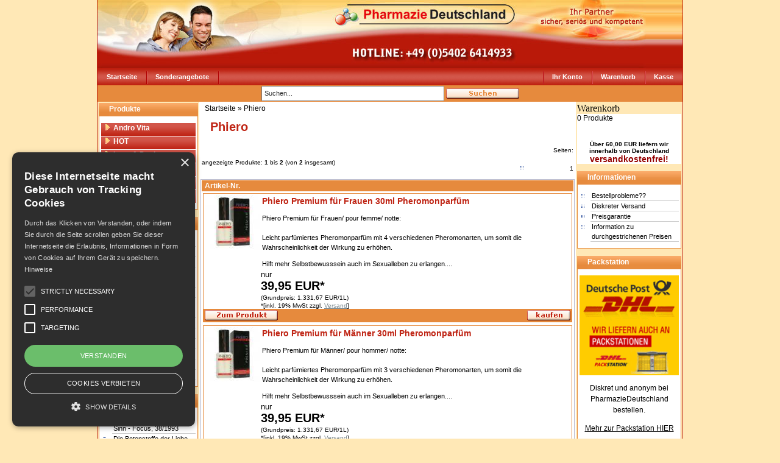

--- FILE ---
content_type: text/html; charset=UTF-8
request_url: https://www.pharmaziedeutschland.com/phiero-c-455.html?osCsid=373958811d7b2f978de609304c35f356
body_size: 7400
content:
<!doctype html public "-//W3C//DTD HTML 4.01 Transitional//EN">
<html dir="LTR" lang="de">
<head>
 <title>PharmazieDeutschland.com - Riesige Auswahl an Pheromonen und Kondomen - Phiero</title>
 <meta name="Description" content="Pheromone, Kondome, Potenzmittel, PheromonparfÃ¼m in hoher Konzentration und QualitÃ¤t, Produkte fÃ¼r Lust, Liebe, VerhÃ¼tung, Pheromone erhalten Sie bei PharmazieDeutschland.com Ihrem Shop fÃ¼r AttraktivitÃ¤t, Liebe und Lifestyle. - Phiero" />
 <meta name="Keywords" content="Pheromone, Feromone, Potenzmittel, Kondome, VerhÃ¼tung, Pheromon, Feromon, Lockstoffe, Condome, ParfÃ¼m, dating, Duft, AttraktivitÃ¤t, attraktiver werden, pheromone, feromone, kondome, Liebe, Freundin finden, frau verfÃ¼hren, Lust, AktverlÃ¤ngerung, Liebe , Phiero" />
<meta name="content-language" content="de-DE">
<meta name="identifier-url" content="http://www.feromoni24.com">
<meta name="copyright" content="feromoni24.com">
<meta name="reply-to" content="info@feromoni24.com">
<meta name="robots" content="index, follow, all">
<meta name="revisit-after" content="14 days">
<meta name="creation" content="2026-01-24">
<meta name="audience" content="Alle">
<meta name="expires" content="never">
<meta name="page-type" content="shop">
<meta name="page-topic" content="">
<meta http-equiv="imagetoolbar" content="no">
 <meta http-equiv="Content-Type" content="text/html; charset=UTF-8" />

<base href="https://www.pharmaziedeutschland.com/">
<link rel="stylesheet" type="text/css" href="stylesheet.css?kj=1769228525">

<!-- header //-->
<link rel="shortcut icon" href="/favicon.ico" type="image/x-icon">	
<script type="text/javascript" src="jquery-1.4.2.min.js"></script>
 <script>
     var $j = jQuery.noConflict();
 </script>
 <script language ="JavaScript1.2"></script>
<script type="text/javascript" src="controller.js">
	var suchewort="Search...";
	</script>
<link rel="stylesheet" type="text/css" href="live.css" />	

<!-- Global site tag (gtag.js) - Google Analytics -->
<script async src="https://www.googletagmanager.com/gtag/js?id=UA-508270-26"></script>
<script>
  window.dataLayer = window.dataLayer || [];
  function gtag(){dataLayer.push(arguments);}
  gtag('js', new Date());
  gtag('config', 'UA-508270-26', { 'anonymize_ip': true });
</script>





</head>
<body marginwidth="0" marginheight="0" topmargin="0" bottommargin="0" leftmargin="0" rightmargin="0" >




<table border="0" width="960" cellspacing="0" cellpadding="0" align="center"><tr><td class="tableShop" valign="top">
<table border="0" width="960" cellspacing="0" cellpadding="0" align="center">
  <tr> 
    <td colspan="4" height="113" background="design/header_hg.jpg"><a href="https://www.pharmaziedeutschland.com/index.php?osCsid=373958811d7b2f978de609304c35f356"><img src="design/header.jpg" width="900" height="113" border=0></a></td>
  </tr>  
  <tr> 
    <td colspan="4" height="27">
<table border="0" cellspacing="0" cellpadding="0" background="design/ms_header_center.gif" width="100%">
                            <tr>
<td class="ontaboben" valign="top"><img src="design/ms_header_anfang.gif" border="0" alt=""></td>
<td nowrap class="ontaboben" background="design/ms_header_center.gif"><a href="https://www.pharmaziedeutschland.com/index.php?osCsid=373958811d7b2f978de609304c35f356" class="tab">Startseite</a></td>                            	
<td class="ontaboben" valign="top"><img src="design/ms_header_right.gif" border="0" alt=""></td>


<td nowrap class="ontaboben" background="design/ms_header_center.gif"><a href="https://www.pharmaziedeutschland.com/specials.php?osCsid=373958811d7b2f978de609304c35f356" class="tab">Sonderangebote</a></td>                            	
<td class="ontaboben" valign="top"><img src="design/ms_header_right.gif" border="0" alt=""></td>


<td width="100%">&nbsp;</td>  
<td width="100%">&nbsp;</td>
<td width="100%">&nbsp;</td>
<td class="taboben" valign="top"><img src="design/ms_header_right.gif" border="0" alt=""></td>


<td nowrap class="taboben" background="design/ms_header_center.gif"><a href="https://www.pharmaziedeutschland.com/account.php?osCsid=373958811d7b2f978de609304c35f356" class="tab">Ihr Konto</a>
<td class="taboben" valign="top"><img src="design/ms_header_right.gif" border="0" alt=""></td>
<td nowrap class="taboben" background="design/ms_header_center.gif"><a href="https://www.pharmaziedeutschland.com/shopping_cart.php?osCsid=373958811d7b2f978de609304c35f356" class="tab">Warenkorb</a>
<td class="taboben" valign="top"><img src="design/ms_header_right.gif" border="0" alt=""></td>
<td nowrap class="taboben" background="design/ms_header_center.gif"><a href="https://www.pharmaziedeutschland.com/checkout_shipping.php?osCsid=373958811d7b2f978de609304c35f356" class="tab">Kasse</a>                            	

  

<td class="ontaboben" valign="top"><img src="design/ms_header_anfang.gif" border="0" alt=""></td>
                       	
</tr>
</table>

<!--
    <form name="quick_find" action="https://www.pharmaziedeutschland.com/advanced_search_result.php" method="get">	
<table border="0" width="100%" cellspacing="0" cellpadding="1" height="22"><tr class="NavigationsleisteHeader"><td class="NavigationsleisteHeader" align="center">	
    	<input type="text" name="keywords" value="Suche: Artikelname" size="10" maxlength="300" style="width: 300px"  onclick='if(this.value == "Suche: Artikelname") {this.value = "";}' onblur='if(this.value == "") {this.value = "Suche: Artikelname";}' />&nbsp;<input type="hidden" name="osCsid" value="373958811d7b2f978de609304c35f356" /><input type="image" src="includes/languages/german/images/buttons/button_search.gif" alt="Schnellsuche" title=" Schnellsuche " />    </td></tr></table>
    </form>

-->

<form name="quick_find" action="https://www.pharmaziedeutschland.com/advanced_search_result.php" method="get"><table border="0" width="100%" cellspacing="0" cellpadding="1" height="22"><tr class="NavigationsleisteHeader"><td class="NavigationsleisteHeader" align="center">	
    	<div id="form" >
<input type='text' id='searchbox' name='keywords' value='Suchen...' size="10" maxlength="300" style="width: 300px" onclick='clearInput(this,"Suchen...")'> <input type="image" src="includes/languages/german/images/buttons/button_search.gif" alt="Schnellsuche" title=" Schnellsuche " style="vertical-align:middle;" /></div>
<div id="resultsContainer"></div>
    </td></tr></table>
</form>



    	</td>
</table>












<!-- body //-->
<table border="0" width="960" cellspacing="0" cellpadding="0" align="center">
  <tr>
    <td width="146" valign="top" bgcolor="#FFE8B6"><table border="0" width="146" cellspacing="2" cellpadding="0" class="leftBox"><!-- header_eof //-->

<!-- left_navigation //-->
<!-- categories //-->
          <tr>
            <td>
<table border="0" width="100%" cellspacing="0" cellpadding="0">
  <tr>
    <td height="14" class="infoBoxHeading"><img src="images/infobox/corner_left.gif" border="0" alt="" width="17" height="21" /></td>
    <td width="100%" height="14" class="infoBoxHeading">Produkte</td>
    <td height="14" class="infoBoxHeading" nowrap><img src="images/pixel_trans.gif" border="0" alt="" width="11" height="14" /></td>
  </tr>
</table>
<table border="0" width="100%" cellspacing="0" cellpadding="1" class="infoBox">
  <tr>
    <td><table border="0" width="100%" cellspacing="0" cellpadding="3" class="infoBoxContents">
  <tr>
    <td><img src="images/pixel_trans.gif" border="0" alt="" width="100%" height="1" /></td>
  </tr>
  <tr>
    <td align="left" class="boxText"><div id="thecategories"><div id="topcat"><a href="https://www.pharmaziedeutschland.com/andro-vita-c-99.html?osCsid=373958811d7b2f978de609304c35f356"><span class="catwithsubs"><img src="images/categories/arrow_right.gif" border="0" alt="" width="10" height="10" /></span>Andro Vita</a></div><div id="topcat"><a href="https://www.pharmaziedeutschland.com/hot-c-85.html?osCsid=373958811d7b2f978de609304c35f356"><span class="catwithsubs"><img src="images/categories/arrow_right.gif" border="0" alt="" width="10" height="10" /></span>HOT</a></div><div id="topcat"><a href="https://www.pharmaziedeutschland.com/love-desire-c-499.html?osCsid=373958811d7b2f978de609304c35f356"><span class="catwithsubs"><img src="images/categories/arrow_right.gif" border="0" alt="" width="10" height="10" /></span>Love & Desire</a></div><div id="topcat"><a class="activelink" href="https://www.pharmaziedeutschland.com/phiero-c-455.html?osCsid=373958811d7b2f978de609304c35f356"><span class="catwithsubs"><img src="images/categories/arrow_down.gif" border="0" alt="" width="10" height="10" /></span>Phiero</a></div><div id="topcat"><a href="https://www.pharmaziedeutschland.com/zerstuber-c-513.html?osCsid=373958811d7b2f978de609304c35f356"><span class="catwithsubs"><img src="images/categories/arrow_right.gif" border="0" alt="" width="10" height="10" /></span>Zerstäuber</a></div><div id="topcat"><a href="https://www.pharmaziedeutschland.com/weitere-pheromone-c-294.html?osCsid=373958811d7b2f978de609304c35f356"><span class="catwithsubs"><img src="images/categories/arrow_right.gif" border="0" alt="" width="10" height="10" /></span>Weitere Pheromone</a></div></div></td>
  </tr>
  <tr>
    <td><img src="images/pixel_trans.gif" border="0" alt="" width="100%" height="1" /></td>
  </tr>
</table>
</td>
  </tr>
</table>
            </td>
          </tr>
<!-- categories_eof //--><!-- information //-->
          <tr>
            <td>
<table border="0" width="100%" cellspacing="0" cellpadding="0">
  <tr>
    <td height="14" class="infoBoxHeading"><img src="images/infobox/corner_left.gif" border="0" alt="" width="17" height="21" /></td>
    <td width="100%" height="14" class="infoBoxHeading">Über Pheromone</td>
    <td height="14" class="infoBoxHeading" nowrap><img src="images/infobox/corner_right.gif" border="0" alt="" width="18" height="21" /></td>
  </tr>
</table>
<table border="0" width="100%" cellspacing="0" cellpadding="1" class="infoBox">
  <tr>
    <td><table border="0" width="100%" cellspacing="0" cellpadding="3" class="infoBoxContents">
  <tr>
    <td><img src="images/pixel_trans.gif" border="0" alt="" width="100%" height="1" /></td>
  </tr>
  <tr>
    <td class="boxText"><div id="kategorien">
                                  <ul>
                                    <li><a href="https://www.pharmaziedeutschland.com/pheromone-kurzinfo.php?osCsid=373958811d7b2f978de609304c35f356" class="ContentBox">Pheromone Kurzinfo</a></li>
                                    <li><a href="https://www.pharmaziedeutschland.com/was-sind-pheromone.php?osCsid=373958811d7b2f978de609304c35f356" class="ContentBox">Was sind Pheromone?</a></li>
                                    <li><a href="https://www.pharmaziedeutschland.com/presseberichte.php?osCsid=373958811d7b2f978de609304c35f356" class="ContentBox">Presseberichte</a></li>
                                    <li><a href="https://www.pharmaziedeutschland.com/pheromon-test-an-personen.php?osCsid=373958811d7b2f978de609304c35f356" class="ContentBox">Pheromon Test an Personen</a></li>
                                    <li><a href="https://www.pharmaziedeutschland.com/analysenzertifikate.php?osCsid=373958811d7b2f978de609304c35f356" class="ContentBox">Analysen-Zertifikate</a></li>
                                    <li><a href="https://www.pharmaziedeutschland.com/c18d22-produktbeschreibung.php?osCsid=373958811d7b2f978de609304c35f356" class="ContentBox">C18/D22 Produktbeschreibung</a></li>
                                    <li><a href="https://www.pharmaziedeutschland.com/was-ist-das-vno.php?osCsid=373958811d7b2f978de609304c35f356" class="ContentBox">Was ist das VNO?</a></li>
                                    <li><a href="https://www.pharmaziedeutschland.com/pheromax.php?osCsid=373958811d7b2f978de609304c35f356" class="ContentBox">Pheromax</a></li>
                                    <li><a href="https://www.pharmaziedeutschland.com/was-sind-kopuline.php?osCsid=373958811d7b2f978de609304c35f356" class="ContentBox">Was sind Kopuline ?</a></li>
                                    <li><a href="https://www.pharmaziedeutschland.com/was-ist-androstenol.php?osCsid=373958811d7b2f978de609304c35f356" class="ContentBox">Was ist Androstenol?</a></li>
                                    <li><a href="https://www.pharmaziedeutschland.com/kundenfeedbacks.php?osCsid=373958811d7b2f978de609304c35f356" class="ContentBox">Kundenfeedbacks</a></li>
                                    <li><a href="https://www.pharmaziedeutschland.com/referenzen.php?osCsid=373958811d7b2f978de609304c35f356" class="ContentBox">Referenzen</a></li>
                                  </ul>
                                </div></td>
  </tr>
  <tr>
    <td><img src="images/pixel_trans.gif" border="0" alt="" width="100%" height="1" /></td>
  </tr>
</table>
</td>
  </tr>
</table>
            </td>
          </tr>
<!-- information_eof //-->
<!-- information //-->
          <tr>
            <td>
<table border="0" width="100%" cellspacing="0" cellpadding="0">
  <tr>
    <td height="14" class="infoBoxHeading"><img src="images/infobox/corner_left.gif" border="0" alt="" width="17" height="21" /></td>
    <td width="100%" height="14" class="infoBoxHeading">Über Pheromone</td>
    <td height="14" class="infoBoxHeading" nowrap><img src="images/infobox/corner_right.gif" border="0" alt="" width="18" height="21" /></td>
  </tr>
</table>
<table border="0" width="100%" cellspacing="0" cellpadding="1" class="infoBox">
  <tr>
    <td><table border="0" width="100%" cellspacing="0" cellpadding="3" class="infoBoxContents">
  <tr>
    <td><img src="images/pixel_trans.gif" border="0" alt="" width="100%" height="1" /></td>
  </tr>
  <tr>
    <td class="boxText"><div id="kategorien">
                                  <ul>
                                    <li><a href="https://www.pharmaziedeutschland.com/sexy-duft-fuer-den-sechsten-sinn-focus.php?osCsid=373958811d7b2f978de609304c35f356" class="ContentBox">Sexy Duft für den sechsten Sinn - Focus, 38/1993</a></li>
                                    <li><a href="https://www.pharmaziedeutschland.com/die-botenstoffe-der-liebe-stern.php?osCsid=373958811d7b2f978de609304c35f356" class="ContentBox">Die Botenstoffe der Liebe - Stern, 18/1996</a></li>
                                    <li><a href="https://www.pharmaziedeutschland.com/duefte-die-heimlichen-herzensbrecher-bunte-juli-1993.php?osCsid=373958811d7b2f978de609304c35f356" class="ContentBox">Düfte - die heimlichen Herzensbrecher - Bunte Juli 1993</a></li>
                                    <li><a href="https://www.pharmaziedeutschland.com/botschaften-die-durch-die-nase-gehen-berliner-zeitung-0398.php?osCsid=373958811d7b2f978de609304c35f356" class="ContentBox">Botschaften, die durch die Nase gehen - Berliner Zeitung 03.98</a></li>
                                    <li><a href="https://www.pharmaziedeutschland.com/unsere-geheimen-duefte-botenstoffe-der-liebe.php?osCsid=373958811d7b2f978de609304c35f356" class="ContentBox">Unsere geheimen Düfte - Botenstoffe der Liebe</a></li>
                                    <li><a href="https://www.pharmaziedeutschland.com/verschiedene-presseund-zeitungsberichte.php?osCsid=373958811d7b2f978de609304c35f356" class="ContentBox">Verschiedene Presse-und Zeitungsberichte</a></li>
                                    <li><a href="https://www.pharmaziedeutschland.com/gerueche-regieren-den-sex-schweizer-zeitschrift-facts.php?osCsid=373958811d7b2f978de609304c35f356" class="ContentBox">Gerüche regieren den Sex - Schweizer Zeitschrift Facts</a></li>
                                    <li><a href="https://www.pharmaziedeutschland.com/erst-schnueffeln-dann-zugreifen-innovation.php?osCsid=373958811d7b2f978de609304c35f356" class="ContentBox">Erst schnüffeln, dann zugreifen - Innovation</a></li>
                                    <li><a href="https://www.pharmaziedeutschland.com/betoeren-lockstoffe-auch-den-menschen-die-zeit.php?osCsid=373958811d7b2f978de609304c35f356" class="ContentBox">Betören Lockstoffe auch den Menschen? - Die Zeit 18/1999</a></li>
                                    <li><a href="https://www.pharmaziedeutschland.com/erstmals-pheromone-beim-menschen-nachgewie-wissenschaft.php?osCsid=373958811d7b2f978de609304c35f356" class="ContentBox">Erstmals Pheromone beim Menschen nachgewie - Wissenschaft 03.98</a></li>
                                    <li><a href="https://www.pharmaziedeutschland.com/wissenschaft-entdeckt-sensor-fuer-liebesduefte-bei-menschen.php?osCsid=373958811d7b2f978de609304c35f356" class="ContentBox">Wissenschaft entdeckt Sensor für Liebesdüfte bei Menschen</a></li>
                                    <li><a href="https://www.pharmaziedeutschland.com/wunderbare-pheromone.php?osCsid=373958811d7b2f978de609304c35f356" class="ContentBox">Wunderbare Pheromone</a></li>
                                  </ul>
                                </div>
                              </td>
  </tr>
  <tr>
    <td><img src="images/pixel_trans.gif" border="0" alt="" width="100%" height="1" /></td>
  </tr>
</table>
</td>
  </tr>
</table>
            </td>
          </tr>
<!-- information_eof //-->
<!-- left_navigation_eof //-->

<!-- header2 //-->
<tr><td><img src="images/pixel_trans.gif" border="0" alt="" width="158" height="1" /></td></tr>
</table></td>
    <td width="2"><img src="images/pixel_trans.gif" border="0" alt="" width="2" height="1" /></td>
<!-- body_text //-->
    <td width="100%" valign="top" bgcolor="#FFFFFF">
    <table border="0" width="100%" cellspacing="0" cellpadding="1" height="22">
  <tr>
    <td width="3">&nbsp;</td>
    <td class="NavigationsleisteHeaderoBG"><a href="https://www.pharmaziedeutschland.com/index.php?osCsid=373958811d7b2f978de609304c35f356" class="headerNavigation_trail">Startseite</a> &raquo; <a href="https://www.pharmaziedeutschland.com/phiero-c-455.html?osCsid=373958811d7b2f978de609304c35f356" class="headerNavigation_trail">Phiero</a></td>
   	<td width="3">&nbsp;</td>
  </tr>
</table><!-- header2_eof //-->
    <table border="0" width="100%" cellspacing="0" cellpadding="0">
      <tr>
	  	  
        <td><table border="0" width="100%" cellspacing="0" cellpadding="0">
          <tr>
          	<td class="pageHeading" width="16"><img src="design/kasten_o_l.gif" width="16" height="40"></td>
            <td class="pageHeading">Phiero</td>
            
<td class="pageHeading" width="16"><img src="design/kasten_o_r.gif" width="16" height="40"></td>
            <!--<td align="right"><img src="images/no_picture.gif" border="0" alt="Unser Angebot" title=" Unser Angebot " width="57" height="40" /></td>-->
          </tr>
		  
		  
        </table></td>
      </tr>
      <tr>
        <td><img src="images/pixel_trans.gif" border="0" alt="" width="100%" height="10" /></td>
      </tr>
      <tr>
        <td><table border="0" width="100%" cellspacing="0" cellpadding="2">
  <tr>
    <td class="smallText">angezeigte Produkte: <b>1</b> bis <b>2</b> (von <b>2</b> insgesamt)</td>
    <td class="smallText" align="right">Seiten: <ul class="pageResults"><li><span class="current">1</span></li></ul></td>
  </tr>
</table>
<table border="0" width="100%" cellspacing="0" cellpadding="2" class="productListing">
  <tr>
    <td class="productListing-heading">&nbsp;<a href="https://www.pharmaziedeutschland.com/phiero-c-455.html?sort=1a&amp;page=1&amp;osCsid=373958811d7b2f978de609304c35f356" title="Sortierung der Artikel ist aufsteigend nach Artikel-Nr." class="productListing-heading">Artikel-Nr.</a>&nbsp;</td>
  </tr>
  <tr>
    <td>
      <table border="0" width="100%" cellspacing="0" cellpadding="1" class="Box">
                          <tr> 
                            <td> 
                              <table width="100%"  border="0" cellspacing="0" cellpadding="2" class="Boxeninhalt">
                                <tr valign="top"> 
                                  <td rowspan="2" class="Text11"><a href="https://www.pharmaziedeutschland.com/phiero-premium-frauen-30ml-pheromonparfm-p-3766.html?osCsid=373958811d7b2f978de609304c35f356"><img src="images/normal/phiero-premium.JPG" border="0" alt="Phiero Premium für Frauen 30ml Pheromonparfüm" title=" Phiero Premium für Frauen 30ml Pheromonparfüm " width="90" height="90" /></a><br><br><img src="images/no_picture.gif" border="0" alt="" width="1" height="1" align=absmiddle /></td>
                                  <td height="100%" class="Text11"><a href="https://www.pharmaziedeutschland.com/phiero-premium-frauen-30ml-pheromonparfm-p-3766.html?osCsid=373958811d7b2f978de609304c35f356"><h2>Phiero Premium für Frauen 30ml Pheromonparfüm</h2></a><br>
                                    <p>
	Phiero Premium f&uuml;r Frauen/ pour femme/ notte:<br />
	<br />
	Leicht parf&uuml;miertes Pheromonparf&uuml;m mit&nbsp;4 verschiedenen Pheromonarten, um somit die Wahrscheinlichkeit der Wirkung zu erh&ouml;hen.</p>
<p>
	Hilft mehr Selbstbewusssein auch im Sexualleben zu erlangen.<a href="https://www.pharmaziedeutschland.com/phiero-premium-frauen-30ml-pheromonparfm-p-3766.html?osCsid=373958811d7b2f978de609304c35f356">...</a></td>
                                </tr>
                                <tr valign="top"> 
                                  <td width="100%" align="right" valign="bottom" class="productPriceInProdInfo"><table align="top" border="0" cellspacing="0" cellpadding="5" width="100%" class="" ><tr>
		<td class=productPriceInProdInfo><!--Preis: --><span style="font-weight:normal;font-size:13px">nur</span><br>39,95 EUR*</td>
		</tr><tr><td class="productPriceInProdInfo_klein">(Grundpreis: 1.331,67 EUR/1L)</td></tr><tr><td colspan="2" class="productPriceInProdInfo_klein">*[inkl. 19% MwSt zzgl. <a href="https://www.pharmaziedeutschland.com/shipping.php?osCsid=373958811d7b2f978de609304c35f356" class="tax_info"><u>Versand</u></a>]</td></tr></table></td>
                                </tr>
                              </table>
                              <table width="100%" border="0" cellspacing="0" cellpadding="1" class="leistenHintergrund">
                                <tr> 
                                  <td>
                                    <table border="0" cellspacing="0" cellpadding="1">
                                      <tr> 
                                        <td class="Text11"><a href="https://www.pharmaziedeutschland.com/phiero-premium-frauen-30ml-pheromonparfm-p-3766.html?osCsid=373958811d7b2f978de609304c35f356"><img src="includes/languages/german/images/buttons/button_back_to_product.gif" border="0" alt="zum Produkt" title=" zum Produkt " width="120" height="17" /></a></td>
                                      </tr>
                                    </table>
                                  </td>
                                  <td align="right" class="leistenHintergrund">
                                    

                                      <table border="0" cellspacing="0" cellpadding="1">
                                        <tr> 
                                          <td class="Text11"><a href="https://www.pharmaziedeutschland.com/phiero-c-455.html?products_id=3766&amp;action=buy_now&amp;sort=2a&amp;osCsid=373958811d7b2f978de609304c35f356"><img src="includes/languages/german/images/buttons/button_buy_now.gif" border="0" alt="Buy Now" title=" Buy Now " width="71" height="17" /></a></td>
                                         </tr>
                                      </table>
                                    
                                  </td>
                                </tr>
                              </table>
                            </td>
                          </tr>
                        </table>
      
      </td>
  </tr>
  <tr>
    <td>
      <table border="0" width="100%" cellspacing="0" cellpadding="1" class="Box">
                          <tr> 
                            <td> 
                              <table width="100%"  border="0" cellspacing="0" cellpadding="2" class="Boxeninhalt">
                                <tr valign="top"> 
                                  <td rowspan="2" class="Text11"><a href="https://www.pharmaziedeutschland.com/phiero-premium-mnner-30ml-pheromonparfm-p-3761.html?osCsid=373958811d7b2f978de609304c35f356"><img src="images/normal/phiero-premium.JPG" border="0" alt="Phiero Premium für Männer 30ml Pheromonparfüm" title=" Phiero Premium für Männer 30ml Pheromonparfüm " width="90" height="90" /></a><br><br><img src="images/no_picture.gif" border="0" alt="" width="1" height="1" align=absmiddle /></td>
                                  <td height="100%" class="Text11"><a href="https://www.pharmaziedeutschland.com/phiero-premium-mnner-30ml-pheromonparfm-p-3761.html?osCsid=373958811d7b2f978de609304c35f356"><h2>Phiero Premium für Männer 30ml Pheromonparfüm</h2></a><br>
                                    <p>
	Phiero Premium f&uuml;r M&auml;nner/ pour hommer/ notte:<br />
	<br />
	Leicht parf&uuml;miertes Pheromonparf&uuml;m mit 3 verschiedenen Pheromonarten, um somit die Wahrscheinlichkeit der Wirkung zu erh&ouml;hen.</p>
<p>
	Hilft mehr Selbstbewusssein auch im Sexualleben zu erlangen.<a href="https://www.pharmaziedeutschland.com/phiero-premium-mnner-30ml-pheromonparfm-p-3761.html?osCsid=373958811d7b2f978de609304c35f356">...</a></td>
                                </tr>
                                <tr valign="top"> 
                                  <td width="100%" align="right" valign="bottom" class="productPriceInProdInfo"><table align="top" border="0" cellspacing="0" cellpadding="5" width="100%" class="" ><tr>
		<td class=productPriceInProdInfo><!--Preis: --><span style="font-weight:normal;font-size:13px">nur</span><br>39,95 EUR*</td>
		</tr><tr><td class="productPriceInProdInfo_klein">(Grundpreis: 1.331,67 EUR/1L)</td></tr><tr><td colspan="2" class="productPriceInProdInfo_klein">*[inkl. 19% MwSt zzgl. <a href="https://www.pharmaziedeutschland.com/shipping.php?osCsid=373958811d7b2f978de609304c35f356" class="tax_info"><u>Versand</u></a>]</td></tr></table></td>
                                </tr>
                              </table>
                              <table width="100%" border="0" cellspacing="0" cellpadding="1" class="leistenHintergrund">
                                <tr> 
                                  <td>
                                    <table border="0" cellspacing="0" cellpadding="1">
                                      <tr> 
                                        <td class="Text11"><a href="https://www.pharmaziedeutschland.com/phiero-premium-mnner-30ml-pheromonparfm-p-3761.html?osCsid=373958811d7b2f978de609304c35f356"><img src="includes/languages/german/images/buttons/button_back_to_product.gif" border="0" alt="zum Produkt" title=" zum Produkt " width="120" height="17" /></a></td>
                                      </tr>
                                    </table>
                                  </td>
                                  <td align="right" class="leistenHintergrund">
                                    

                                      <table border="0" cellspacing="0" cellpadding="1">
                                        <tr> 
                                          <td class="Text11"><a href="https://www.pharmaziedeutschland.com/phiero-c-455.html?products_id=3761&amp;action=buy_now&amp;sort=2a&amp;osCsid=373958811d7b2f978de609304c35f356"><img src="includes/languages/german/images/buttons/button_buy_now.gif" border="0" alt="Buy Now" title=" Buy Now " width="71" height="17" /></a></td>
                                         </tr>
                                      </table>
                                    
                                  </td>
                                </tr>
                              </table>
                            </td>
                          </tr>
                        </table>
      
      </td>
  </tr>
</table>
<br>
<table border="0" width="100%" cellspacing="0" cellpadding="2">
  <tr>
    <td class="smallText">angezeigte Produkte: <b>1</b> bis <b>2</b> (von <b>2</b> insgesamt)</td>
    <td class="smallText" align="right">Seiten: <ul class="pageResults"><li><span class="current">1</span></li></ul></td>
  </tr>
</table><br>
</td>
      </tr>
    </table></td>

<!-- footer2 //-->
<td width="2"><img src="images/pixel_trans.gif" border="0" alt="" width="2" height="1" /></td>
<!-- body_text_eof //-->
<td width="150" valign="top" bgcolor="#FFE8B6"><table border="0" width="146" cellspacing="2" cellpadding="0" class="rightBox">
<!-- footer2_eof //-->

<!-- right_navigation //-->
<!-- shopping_cart //-->
          <tr>
            <td>
<div  class="grid_2 alpha " >
<div class="infobox_heading">Warenkorb<a  href="https://www.pharmaziedeutschland.com/shopping_cart.php?osCsid=373958811d7b2f978de609304c35f356"><img src="images/no_picture.gif" border="0" alt="arrow right" title=" arrow right " width="1" height="1" Zeige mehr /></a></div>
<div  class="infobox ">
<div  class="infoboxcontents">

<script language="javascript">
function couponpopupWindow(url) {
  window.open(url,'popupWindow','toolbar=no,location=no,directories=no,status=no,menubar=no,scrollbars=yes,resizable=yes,copyhistory=no,width=450,height=280,screenX=150,screenY=150,top=150,left=150')
}
//--></script>0 Produkte
<div style="display: block; text-align: center; margin: 5px 0 5px 0;"><a href="https://www.pharmaziedeutschland.com/shopping_cart.php?osCsid=373958811d7b2f978de609304c35f356"><img src="images/no_picture.gif" border="0" alt="Edit" title=" Edit " width="1" height="1" /></a> <a href="https://www.pharmaziedeutschland.com/checkout_shipping.php?osCsid=373958811d7b2f978de609304c35f356"><img src="images/no_picture.gif" border="0" alt="Edit" title=" Edit " width="1" height="1" /></a></div> 
<table border="0" cellpadding="0" cellspacing="0" width="100%"><tr><td><img src="images/pixel_trans.gif" border="0" alt="" width="100%" height="4" /></td></tr><tr><td class="smalltext" align="center" style="padding: 0 2px 0 2px;"><b>Über 60,00 EUR liefern wir innerhalb von Deutschland <b><font style="font-size: 14px;color: #940000;">versandkostenfrei!</font></b></td></tr><tr><td class="smalltext" align="center"><!--<br><br>wir akzeptieren:<br><TABLE BORDER="0"><TR><TD><P ALIGN="CENTER"><IMG SRC="eingang/visa.gif" WIDTH="43" HEIGHT="28" ALIGN="MIDDLE" BORDER="0"> <IMG SRC="eingang/master.gif" WIDTH="43" HEIGHT="28" ALIGN="MIDDLE" BORDER="0"> <IMG SRC="eingang/amex.gif" WIDTH="43" HEIGHT="28" ALIGN="MIDDLE" BORDER="0"></TD></TR><TR><TD><IMG SRC="eingang/paypal_klein.jpg" WIDTH="76" HEIGHT="27" ALIGN="MIDDLE" BORDER="0"><IMG SRC="eingang/ec_logo_klein.jpg" WIDTH="50" HEIGHT="37" ALIGN="MIDDLE" BORDER="0"></TD></TR></TABLE>--></td></tr></table>
</div></div></div>
            </td>
          </tr>
<!-- shopping_cart_eof //-->
<!-- information //-->
          <tr>
            <td>
<table border="0" width="100%" cellspacing="0" cellpadding="0">
  <tr>
    <td height="14" class="infoBoxHeading"><img src="images/infobox/corner_left.gif" border="0" alt="" width="17" height="21" /></td>
    <td width="100%" height="14" class="infoBoxHeading">Informationen</td>
    <td height="14" class="infoBoxHeading" nowrap><img src="images/infobox/corner_right.gif" border="0" alt="" width="18" height="21" /></td>
  </tr>
</table>
<table border="0" width="100%" cellspacing="0" cellpadding="1" class="infoBox">
  <tr>
    <td><table border="0" width="100%" cellspacing="0" cellpadding="3" class="infoBoxContents">
  <tr>
    <td><img src="images/pixel_trans.gif" border="0" alt="" width="100%" height="1" /></td>
  </tr>
  <tr>
    <td class="boxText"><div id="kategorien"><ul><li><a href="https://www.pharmaziedeutschland.com/bestellprobleme.php?osCsid=373958811d7b2f978de609304c35f356" class="ContentBox">Bestellprobleme??</a></li><li><a href="https://www.pharmaziedeutschland.com/diskreter-versand.php?osCsid=373958811d7b2f978de609304c35f356" class="ContentBox">Diskreter Versand </a></li><li><a href="https://www.pharmaziedeutschland.com/preisgarantie.php?osCsid=373958811d7b2f978de609304c35f356" class="ContentBox">Preisgarantie</a></li><li><a href="https://www.pharmaziedeutschland.com/information-zu-durchgestrichenen-preisen.php?osCsid=373958811d7b2f978de609304c35f356" class="ContentBox">Information zu durchgestrichenen Preisen</a></li></ul></div></td>
  </tr>
  <tr>
    <td><img src="images/pixel_trans.gif" border="0" alt="" width="100%" height="1" /></td>
  </tr>
</table>
</td>
  </tr>
</table>
            </td>
          </tr>
<!-- information_eof //-->
<!-- information //-->
          <tr>
            <td>
<table border="0" width="100%" cellspacing="0" cellpadding="0">
  <tr>
    <td height="14" class="infoBoxHeading"><img src="images/infobox/corner_left.gif" border="0" alt="" width="17" height="21" /></td>
    <td width="100%" height="14" class="infoBoxHeading">Packstation</td>
    <td height="14" class="infoBoxHeading" nowrap><img src="images/infobox/corner_right.gif" border="0" alt="" width="18" height="21" /></td>
  </tr>
</table>
<table border="0" width="100%" cellspacing="0" cellpadding="1" class="infoBox">
  <tr>
    <td><table border="0" width="100%" cellspacing="0" cellpadding="3" class="infoBoxContents">
  <tr>
    <td><img src="images/pixel_trans.gif" border="0" alt="" width="100%" height="1" /></td>
  </tr>
  <tr>
    <td class="boxText"><P><IMG SRC="design/dhl-packstation.gif" WIDTH="163" HEIGHT="164" ALIGN="BOTTOM" BORDER="0"><FONT SIZE="2"></FONT></P><P ALIGN="CENTER"><SPAN STYLE="Font-Size : 9pt"><FONT FACE="Arial">Diskret und anonym bei PharmazieDeutschland bestellen. </FONT></SPAN></P><P ALIGN="CENTER"><a href="https://www.pharmaziedeutschland.com/packstation-beschreibung.php?osCsid=373958811d7b2f978de609304c35f356"><U><SPAN STYLE="Font-Size : 9pt"><FONT FACE="Arial">Mehr zur Packstation HIER</FONT></SPAN></U></a></td>
  </tr>
  <tr>
    <td><img src="images/pixel_trans.gif" border="0" alt="" width="100%" height="1" /></td>
  </tr>
</table>
</td>
  </tr>
</table>
            </td>
          </tr>
<!-- information_eof //-->
<!-- right_navigation_eof //-->

<!-- footer //-->
<tr><td><img src="images/pixel_trans.gif" border="0" alt="" width="158" height="1" /></td></tr>    
    </table></td>
  </tr>
</table>
<!-- body_eof //-->

<table border="0" width="960" cellspacing="0" cellpadding="1" height="22" align="center">
  <tr class="NavigationsleisteFooter">
    <td width="100%" height="14"  class="NavigationsleisteFooter" align="center"><a href="https://www.pharmaziedeutschland.com/shipping.php?osCsid=373958811d7b2f978de609304c35f356" class="NavigationsleisteFooter">Zahlungs- und Versandbedingungen</a>&nbsp;|&nbsp;<a href="https://www.pharmaziedeutschland.com/privacy.php?osCsid=373958811d7b2f978de609304c35f356" class="NavigationsleisteFooter">Privatsphäre und Datenschutz</a>&nbsp;|&nbsp;<a href="https://www.pharmaziedeutschland.com/conditions.php?osCsid=373958811d7b2f978de609304c35f356" class="NavigationsleisteFooter">AGB</a>&nbsp;|&nbsp;<a href="https://www.pharmaziedeutschland.com/widerruf.php?osCsid=373958811d7b2f978de609304c35f356" class="NavigationsleisteFooter">Widerrufsbelehrung & Widerrufsformular</a>&nbsp;|&nbsp;<a href="https://www.pharmaziedeutschland.com/impressum.php?osCsid=373958811d7b2f978de609304c35f356" class="NavigationsleisteFooter">Impressum</a></td>
  </tr>
</table>
<br>
<table border="0" width="960" cellspacing="0" cellpadding="0" align="center">
  <tr>
    <td align="center" class="smallText">Alle Preise verstehen sich inkl. gesetztl. 
        MwSt. und zzgl. der jeweiligen Versandkosten nach Preis bzw. Gewicht und 
        eventueller Nachnahmegebühren des jeweiligen Versanddienstleisters! <a href="sitemap.php" class="NavigationsleisteFooter">Sitemap</a><br><br>
		**Gilt für Lieferungen nach Deutschland. Lieferzeiten für andere Länder und Informationen zur Berechnung des Liefertermins siehe <a href="https://www.pharmaziedeutschland.com/shipping.php?osCsid=373958811d7b2f978de609304c35f356">hier</a><br><br>
		® Alle Markennamen, Warenzeichen und eingetragenen Warenzeichen sind Eigentum Ihrer rechtmässigen Eigentümer und dienen hier nur der Beschreibung.<br><br></td>
  </tr>
</table>


</td></tr></table>
<!--google analytics starts-->
	
<!--Start Cookie Script-->
<script type="text/javascript" charset="UTF-8" src="//cookie-script.com/s/b5049bdb584854acdd9ecf8689fa1e93.js"></script>
<!--End Cookie Script-->	<!-- footer_eof //-->
<br>
</body>
</html>


--- FILE ---
content_type: text/css
request_url: https://www.pharmaziedeutschland.com/live.css
body_size: 1535
content:


#form
{
	position: relative;
	vertical-align:middle;
	text-align:center;
	vertical-align:middle;
	
}

#searchbox
{
	position: relative;
	width: 400px;
	border:1;
	font-size: 11px;
	padding: 0px;
	padding-left:3px;
    height:25px;
	color:#333;
	font-family:Verdana,Arial,sans-serif;
	vertical-align:middle;
line-height:25px;
}



#resultsContainer
{
	border-bottom:  1px solid #36F;
	border-top:  1px solid #3d7bad;
	border-left:  1px solid #a4c9e3;
	border-right:  1px solid #a4c9e3;
	border-top:0px;
	display: none;
	padding: 0px;
	width: 500px;
	position:absolute;
	z-index:10000;
    background-color:#FFF;
    vertical-align:middle;
    left: 50%;
    margin-left: -212px;
	font-weight:normal;
	height: 200px !important;
	overflow: scroll !important;
	
}

#resultsContainer a
{

font-weight:normal;
padding-top:2px;
padding-bottom:2px;
text-align:left;
color:#000000;
font-size:11px;
text-decoration:none;
vertical-align:middle;
text-align:left;


}

.url-holder
{
height:20px;
vertical-align:middle;
position: relative;
padding-top:2px;
padding-bottom:2px;
text-align:left;
color:#000000;
font-size:10px;
font-weight:normal;
}

.url-holder:hover {
background-color: #bdd0f9;
text-decoration:none;
color:#000000;
font-size:10px;
font-weight:normal;
}

.url-holder_title
{
height:20px;
vertical-align:middle;
position: relative;
padding-top:2px;
padding-bottom:2px;
text-align:left;
color:#000000;
font-size:14px;
font-weight:bold;
background-color: #bdd0f9;
line-height:20px;
}


.url-title
{
	font-size: 11px;
vertical-align:middle;
}

.url-desc
{
	font-size: 11px;
	padding-right: 10px;
vertical-align:middle;
}
